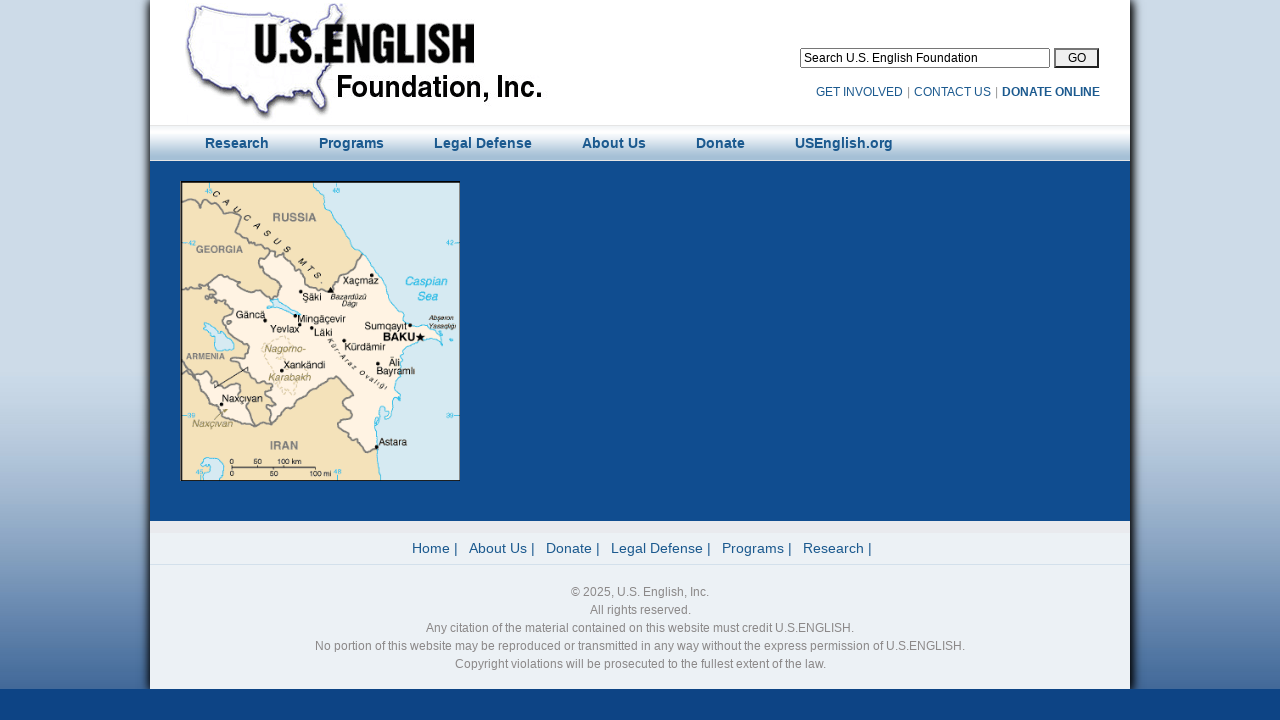

--- FILE ---
content_type: text/html; charset=UTF-8
request_url: https://usefoundation.org/research/official-language-research/azerbaijan/
body_size: 46147
content:
<!DOCTYPE html>
<html class="avada-html-layout-boxed avada-html-header-position-top avada-html-has-bg-image" dir="ltr" lang="en-US" prefix="og: https://ogp.me/ns#" prefix="og: http://ogp.me/ns# fb: http://ogp.me/ns/fb#">
<head>
	<meta http-equiv="X-UA-Compatible" content="IE=edge" />
	<meta http-equiv="Content-Type" content="text/html; charset=utf-8"/>
	<meta name="viewport" content="width=device-width, initial-scale=1" />
	<title>azerbaijan | US English Foundation, Inc.</title>
<link href="https://fonts.googleapis.com/css?family=Lato:100,100i,200,200i,300,300i,400,400i,500,500i,600,600i,700,700i,800,800i,900,900i%7COpen+Sans:100,100i,200,200i,300,300i,400,400i,500,500i,600,600i,700,700i,800,800i,900,900i%7CIndie+Flower:100,100i,200,200i,300,300i,400,400i,500,500i,600,600i,700,700i,800,800i,900,900i%7COswald:100,100i,200,200i,300,300i,400,400i,500,500i,600,600i,700,700i,800,800i,900,900i" rel="stylesheet">
		<!-- All in One SEO Pro 4.9.3 - aioseo.com -->
	<meta name="robots" content="max-image-preview:large" />
	<meta name="google-site-verification" content="1Xj_EyRCp4nHRGOBoAUG29rpBukrlmW55chVEJK5o6w" />
	<link rel="canonical" href="https://usefoundation.org/research/official-language-research/azerbaijan/" />
	<meta name="generator" content="All in One SEO Pro (AIOSEO) 4.9.3" />
		<meta property="og:locale" content="en_US" />
		<meta property="og:site_name" content="US English Foundation, Inc. | Enabling Opportunity Through English" />
		<meta property="og:type" content="article" />
		<meta property="og:title" content="azerbaijan | US English Foundation, Inc." />
		<meta property="og:url" content="https://usefoundation.org/research/official-language-research/azerbaijan/" />
		<meta property="article:published_time" content="2016-10-23T16:01:41+00:00" />
		<meta property="article:modified_time" content="2016-10-23T16:01:41+00:00" />
		<meta name="twitter:card" content="summary" />
		<meta name="twitter:title" content="azerbaijan | US English Foundation, Inc." />
		<script type="application/ld+json" class="aioseo-schema">
			{"@context":"https:\/\/schema.org","@graph":[{"@type":"BreadcrumbList","@id":"https:\/\/usefoundation.org\/research\/official-language-research\/azerbaijan\/#breadcrumblist","itemListElement":[{"@type":"ListItem","@id":"https:\/\/usefoundation.org#listItem","position":1,"name":"Home","item":"https:\/\/usefoundation.org","nextItem":{"@type":"ListItem","@id":"https:\/\/usefoundation.org\/research\/official-language-research\/azerbaijan\/#listItem","name":"azerbaijan"}},{"@type":"ListItem","@id":"https:\/\/usefoundation.org\/research\/official-language-research\/azerbaijan\/#listItem","position":2,"name":"azerbaijan","previousItem":{"@type":"ListItem","@id":"https:\/\/usefoundation.org#listItem","name":"Home"}}]},{"@type":"ItemPage","@id":"https:\/\/usefoundation.org\/research\/official-language-research\/azerbaijan\/#itempage","url":"https:\/\/usefoundation.org\/research\/official-language-research\/azerbaijan\/","name":"azerbaijan | US English Foundation, Inc.","inLanguage":"en-US","isPartOf":{"@id":"https:\/\/usefoundation.org\/#website"},"breadcrumb":{"@id":"https:\/\/usefoundation.org\/research\/official-language-research\/azerbaijan\/#breadcrumblist"},"author":{"@id":"https:\/\/usefoundation.org\/author\/intellivolve\/#author"},"creator":{"@id":"https:\/\/usefoundation.org\/author\/intellivolve\/#author"},"datePublished":"2016-10-23T16:01:41+00:00","dateModified":"2016-10-23T16:01:41+00:00"},{"@type":"Organization","@id":"https:\/\/usefoundation.org\/#organization","name":"US English Foundation, Inc.","description":"Enabling Opportunity Through English","url":"https:\/\/usefoundation.org\/"},{"@type":"Person","@id":"https:\/\/usefoundation.org\/author\/intellivolve\/#author","url":"https:\/\/usefoundation.org\/author\/intellivolve\/","name":"test Testing","image":{"@type":"ImageObject","@id":"https:\/\/usefoundation.org\/research\/official-language-research\/azerbaijan\/#authorImage","url":"https:\/\/secure.gravatar.com\/avatar\/924125c93d9bbd98c4000b5dd22f19116e67cd55ca82af536147274bb5f87f69?s=96&d=mm&r=g","width":96,"height":96,"caption":"test Testing"}},{"@type":"WebPage","@id":"https:\/\/usefoundation.org\/research\/official-language-research\/azerbaijan\/#webpage","url":"https:\/\/usefoundation.org\/research\/official-language-research\/azerbaijan\/","name":"azerbaijan | US English Foundation, Inc.","inLanguage":"en-US","isPartOf":{"@id":"https:\/\/usefoundation.org\/#website"},"breadcrumb":{"@id":"https:\/\/usefoundation.org\/research\/official-language-research\/azerbaijan\/#breadcrumblist"},"author":{"@id":"https:\/\/usefoundation.org\/author\/intellivolve\/#author"},"creator":{"@id":"https:\/\/usefoundation.org\/author\/intellivolve\/#author"},"datePublished":"2016-10-23T16:01:41+00:00","dateModified":"2016-10-23T16:01:41+00:00"},{"@type":"WebSite","@id":"https:\/\/usefoundation.org\/#website","url":"https:\/\/usefoundation.org\/","name":"US English Foundation, Inc.","description":"Enabling Opportunity Through English","inLanguage":"en-US","publisher":{"@id":"https:\/\/usefoundation.org\/#organization"}}]}
		</script>
		<!-- All in One SEO Pro -->

<link rel="alternate" type="application/rss+xml" title="US English Foundation, Inc. &raquo; Feed" href="https://usefoundation.org/feed/" />
		
		
		
				<link rel="alternate" title="oEmbed (JSON)" type="application/json+oembed" href="https://usefoundation.org/wp-json/oembed/1.0/embed?url=https%3A%2F%2Fusefoundation.org%2Fresearch%2Fofficial-language-research%2Fazerbaijan%2F" />
<link rel="alternate" title="oEmbed (XML)" type="text/xml+oembed" href="https://usefoundation.org/wp-json/oembed/1.0/embed?url=https%3A%2F%2Fusefoundation.org%2Fresearch%2Fofficial-language-research%2Fazerbaijan%2F&#038;format=xml" />
<style id='wp-img-auto-sizes-contain-inline-css' type='text/css'>
img:is([sizes=auto i],[sizes^="auto," i]){contain-intrinsic-size:3000px 1500px}
/*# sourceURL=wp-img-auto-sizes-contain-inline-css */
</style>
<link rel='stylesheet' id='layerslider-css' href='https://usefoundation.org/wp-content/plugins/LayerSlider/assets/static/layerslider/css/layerslider.css?ver=8.1.2' type='text/css' media='all' />
<style id='wp-emoji-styles-inline-css' type='text/css'>

	img.wp-smiley, img.emoji {
		display: inline !important;
		border: none !important;
		box-shadow: none !important;
		height: 1em !important;
		width: 1em !important;
		margin: 0 0.07em !important;
		vertical-align: -0.1em !important;
		background: none !important;
		padding: 0 !important;
	}
/*# sourceURL=wp-emoji-styles-inline-css */
</style>
<link rel='stylesheet' id='avada-parent-stylesheet-css' href='https://usefoundation.org/wp-content/themes/Avada/style.css?ver=6.9' type='text/css' media='all' />
<link rel='stylesheet' id='recent-posts-widget-with-thumbnails-public-style-css' href='https://usefoundation.org/wp-content/plugins/recent-posts-widget-with-thumbnails/public.css?ver=7.1.1' type='text/css' media='all' />
<link rel='stylesheet' id='fusion-dynamic-css-css' href='https://usefoundation.org/wp-content/uploads/fusion-styles/53e52127a384f50891ff778d93d1a8b2.min.css?ver=3.14.2' type='text/css' media='all' />
<script type="text/javascript" src="https://usefoundation.org/wp-includes/js/jquery/jquery.min.js?ver=3.7.1" id="jquery-core-js"></script>
<script type="text/javascript" src="https://usefoundation.org/wp-includes/js/jquery/jquery-migrate.min.js?ver=3.4.1" id="jquery-migrate-js"></script>
<script type="text/javascript" id="layerslider-utils-js-extra">
/* <![CDATA[ */
var LS_Meta = {"v":"8.1.2","fixGSAP":"1"};
//# sourceURL=layerslider-utils-js-extra
/* ]]> */
</script>
<script type="text/javascript" src="https://usefoundation.org/wp-content/plugins/LayerSlider/assets/static/layerslider/js/layerslider.utils.js?ver=8.1.2" id="layerslider-utils-js"></script>
<script type="text/javascript" src="https://usefoundation.org/wp-content/plugins/LayerSlider/assets/static/layerslider/js/layerslider.kreaturamedia.jquery.js?ver=8.1.2" id="layerslider-js"></script>
<script type="text/javascript" src="https://usefoundation.org/wp-content/plugins/LayerSlider/assets/static/layerslider/js/layerslider.transitions.js?ver=8.1.2" id="layerslider-transitions-js"></script>
<meta name="generator" content="Powered by LayerSlider 8.1.2 - Build Heros, Sliders, and Popups. Create Animations and Beautiful, Rich Web Content as Easy as Never Before on WordPress." />
<!-- LayerSlider updates and docs at: https://layerslider.com -->
<link rel="https://api.w.org/" href="https://usefoundation.org/wp-json/" /><link rel="alternate" title="JSON" type="application/json" href="https://usefoundation.org/wp-json/wp/v2/media/1717" /><link rel="EditURI" type="application/rsd+xml" title="RSD" href="https://usefoundation.org/xmlrpc.php?rsd" />
<meta name="generator" content="WordPress 6.9" />
<link rel='shortlink' href='https://usefoundation.org/?p=1717' />
<!-- HFCM by 99 Robots - Snippet # 1: Google Meta Tag -->
<meta name="google-site-verification" content="1Xj_EyRCp4nHRGOBoAUG29rpBukrlmW55chVEJK5o6w" />
<!-- /end HFCM by 99 Robots -->
<style type="text/css" id="css-fb-visibility">@media screen and (max-width: 640px){.fusion-no-small-visibility{display:none !important;}body .sm-text-align-center{text-align:center !important;}body .sm-text-align-left{text-align:left !important;}body .sm-text-align-right{text-align:right !important;}body .sm-text-align-justify{text-align:justify !important;}body .sm-flex-align-center{justify-content:center !important;}body .sm-flex-align-flex-start{justify-content:flex-start !important;}body .sm-flex-align-flex-end{justify-content:flex-end !important;}body .sm-mx-auto{margin-left:auto !important;margin-right:auto !important;}body .sm-ml-auto{margin-left:auto !important;}body .sm-mr-auto{margin-right:auto !important;}body .fusion-absolute-position-small{position:absolute;width:100%;}.awb-sticky.awb-sticky-small{ position: sticky; top: var(--awb-sticky-offset,0); }}@media screen and (min-width: 641px) and (max-width: 1024px){.fusion-no-medium-visibility{display:none !important;}body .md-text-align-center{text-align:center !important;}body .md-text-align-left{text-align:left !important;}body .md-text-align-right{text-align:right !important;}body .md-text-align-justify{text-align:justify !important;}body .md-flex-align-center{justify-content:center !important;}body .md-flex-align-flex-start{justify-content:flex-start !important;}body .md-flex-align-flex-end{justify-content:flex-end !important;}body .md-mx-auto{margin-left:auto !important;margin-right:auto !important;}body .md-ml-auto{margin-left:auto !important;}body .md-mr-auto{margin-right:auto !important;}body .fusion-absolute-position-medium{position:absolute;width:100%;}.awb-sticky.awb-sticky-medium{ position: sticky; top: var(--awb-sticky-offset,0); }}@media screen and (min-width: 1025px){.fusion-no-large-visibility{display:none !important;}body .lg-text-align-center{text-align:center !important;}body .lg-text-align-left{text-align:left !important;}body .lg-text-align-right{text-align:right !important;}body .lg-text-align-justify{text-align:justify !important;}body .lg-flex-align-center{justify-content:center !important;}body .lg-flex-align-flex-start{justify-content:flex-start !important;}body .lg-flex-align-flex-end{justify-content:flex-end !important;}body .lg-mx-auto{margin-left:auto !important;margin-right:auto !important;}body .lg-ml-auto{margin-left:auto !important;}body .lg-mr-auto{margin-right:auto !important;}body .fusion-absolute-position-large{position:absolute;width:100%;}.awb-sticky.awb-sticky-large{ position: sticky; top: var(--awb-sticky-offset,0); }}</style>		<script type="text/javascript">
			var doc = document.documentElement;
			doc.setAttribute( 'data-useragent', navigator.userAgent );
		</script>
		
	<style id='global-styles-inline-css' type='text/css'>
:root{--wp--preset--aspect-ratio--square: 1;--wp--preset--aspect-ratio--4-3: 4/3;--wp--preset--aspect-ratio--3-4: 3/4;--wp--preset--aspect-ratio--3-2: 3/2;--wp--preset--aspect-ratio--2-3: 2/3;--wp--preset--aspect-ratio--16-9: 16/9;--wp--preset--aspect-ratio--9-16: 9/16;--wp--preset--color--black: #000000;--wp--preset--color--cyan-bluish-gray: #abb8c3;--wp--preset--color--white: #ffffff;--wp--preset--color--pale-pink: #f78da7;--wp--preset--color--vivid-red: #cf2e2e;--wp--preset--color--luminous-vivid-orange: #ff6900;--wp--preset--color--luminous-vivid-amber: #fcb900;--wp--preset--color--light-green-cyan: #7bdcb5;--wp--preset--color--vivid-green-cyan: #00d084;--wp--preset--color--pale-cyan-blue: #8ed1fc;--wp--preset--color--vivid-cyan-blue: #0693e3;--wp--preset--color--vivid-purple: #9b51e0;--wp--preset--color--awb-color-1: rgba(255,255,255,1);--wp--preset--color--awb-color-2: rgba(246,246,246,1);--wp--preset--color--awb-color-3: rgba(235,234,234,1);--wp--preset--color--awb-color-4: rgba(224,222,222,1);--wp--preset--color--awb-color-5: rgba(153,204,255,1);--wp--preset--color--awb-color-6: rgba(160,206,78,1);--wp--preset--color--awb-color-7: rgba(116,116,116,1);--wp--preset--color--awb-color-8: rgba(51,51,51,1);--wp--preset--color--awb-color-custom-10: rgba(28,90,143,1);--wp--preset--color--awb-color-custom-11: rgba(235,234,234,0.8);--wp--preset--color--awb-color-custom-12: rgba(229,229,229,1);--wp--preset--color--awb-color-custom-13: rgba(190,189,189,1);--wp--preset--color--awb-color-custom-14: rgba(232,232,232,1);--wp--preset--gradient--vivid-cyan-blue-to-vivid-purple: linear-gradient(135deg,rgb(6,147,227) 0%,rgb(155,81,224) 100%);--wp--preset--gradient--light-green-cyan-to-vivid-green-cyan: linear-gradient(135deg,rgb(122,220,180) 0%,rgb(0,208,130) 100%);--wp--preset--gradient--luminous-vivid-amber-to-luminous-vivid-orange: linear-gradient(135deg,rgb(252,185,0) 0%,rgb(255,105,0) 100%);--wp--preset--gradient--luminous-vivid-orange-to-vivid-red: linear-gradient(135deg,rgb(255,105,0) 0%,rgb(207,46,46) 100%);--wp--preset--gradient--very-light-gray-to-cyan-bluish-gray: linear-gradient(135deg,rgb(238,238,238) 0%,rgb(169,184,195) 100%);--wp--preset--gradient--cool-to-warm-spectrum: linear-gradient(135deg,rgb(74,234,220) 0%,rgb(151,120,209) 20%,rgb(207,42,186) 40%,rgb(238,44,130) 60%,rgb(251,105,98) 80%,rgb(254,248,76) 100%);--wp--preset--gradient--blush-light-purple: linear-gradient(135deg,rgb(255,206,236) 0%,rgb(152,150,240) 100%);--wp--preset--gradient--blush-bordeaux: linear-gradient(135deg,rgb(254,205,165) 0%,rgb(254,45,45) 50%,rgb(107,0,62) 100%);--wp--preset--gradient--luminous-dusk: linear-gradient(135deg,rgb(255,203,112) 0%,rgb(199,81,192) 50%,rgb(65,88,208) 100%);--wp--preset--gradient--pale-ocean: linear-gradient(135deg,rgb(255,245,203) 0%,rgb(182,227,212) 50%,rgb(51,167,181) 100%);--wp--preset--gradient--electric-grass: linear-gradient(135deg,rgb(202,248,128) 0%,rgb(113,206,126) 100%);--wp--preset--gradient--midnight: linear-gradient(135deg,rgb(2,3,129) 0%,rgb(40,116,252) 100%);--wp--preset--font-size--small: 10.5px;--wp--preset--font-size--medium: 20px;--wp--preset--font-size--large: 21px;--wp--preset--font-size--x-large: 42px;--wp--preset--font-size--normal: 14px;--wp--preset--font-size--xlarge: 28px;--wp--preset--font-size--huge: 42px;--wp--preset--spacing--20: 0.44rem;--wp--preset--spacing--30: 0.67rem;--wp--preset--spacing--40: 1rem;--wp--preset--spacing--50: 1.5rem;--wp--preset--spacing--60: 2.25rem;--wp--preset--spacing--70: 3.38rem;--wp--preset--spacing--80: 5.06rem;--wp--preset--shadow--natural: 6px 6px 9px rgba(0, 0, 0, 0.2);--wp--preset--shadow--deep: 12px 12px 50px rgba(0, 0, 0, 0.4);--wp--preset--shadow--sharp: 6px 6px 0px rgba(0, 0, 0, 0.2);--wp--preset--shadow--outlined: 6px 6px 0px -3px rgb(255, 255, 255), 6px 6px rgb(0, 0, 0);--wp--preset--shadow--crisp: 6px 6px 0px rgb(0, 0, 0);}:where(.is-layout-flex){gap: 0.5em;}:where(.is-layout-grid){gap: 0.5em;}body .is-layout-flex{display: flex;}.is-layout-flex{flex-wrap: wrap;align-items: center;}.is-layout-flex > :is(*, div){margin: 0;}body .is-layout-grid{display: grid;}.is-layout-grid > :is(*, div){margin: 0;}:where(.wp-block-columns.is-layout-flex){gap: 2em;}:where(.wp-block-columns.is-layout-grid){gap: 2em;}:where(.wp-block-post-template.is-layout-flex){gap: 1.25em;}:where(.wp-block-post-template.is-layout-grid){gap: 1.25em;}.has-black-color{color: var(--wp--preset--color--black) !important;}.has-cyan-bluish-gray-color{color: var(--wp--preset--color--cyan-bluish-gray) !important;}.has-white-color{color: var(--wp--preset--color--white) !important;}.has-pale-pink-color{color: var(--wp--preset--color--pale-pink) !important;}.has-vivid-red-color{color: var(--wp--preset--color--vivid-red) !important;}.has-luminous-vivid-orange-color{color: var(--wp--preset--color--luminous-vivid-orange) !important;}.has-luminous-vivid-amber-color{color: var(--wp--preset--color--luminous-vivid-amber) !important;}.has-light-green-cyan-color{color: var(--wp--preset--color--light-green-cyan) !important;}.has-vivid-green-cyan-color{color: var(--wp--preset--color--vivid-green-cyan) !important;}.has-pale-cyan-blue-color{color: var(--wp--preset--color--pale-cyan-blue) !important;}.has-vivid-cyan-blue-color{color: var(--wp--preset--color--vivid-cyan-blue) !important;}.has-vivid-purple-color{color: var(--wp--preset--color--vivid-purple) !important;}.has-black-background-color{background-color: var(--wp--preset--color--black) !important;}.has-cyan-bluish-gray-background-color{background-color: var(--wp--preset--color--cyan-bluish-gray) !important;}.has-white-background-color{background-color: var(--wp--preset--color--white) !important;}.has-pale-pink-background-color{background-color: var(--wp--preset--color--pale-pink) !important;}.has-vivid-red-background-color{background-color: var(--wp--preset--color--vivid-red) !important;}.has-luminous-vivid-orange-background-color{background-color: var(--wp--preset--color--luminous-vivid-orange) !important;}.has-luminous-vivid-amber-background-color{background-color: var(--wp--preset--color--luminous-vivid-amber) !important;}.has-light-green-cyan-background-color{background-color: var(--wp--preset--color--light-green-cyan) !important;}.has-vivid-green-cyan-background-color{background-color: var(--wp--preset--color--vivid-green-cyan) !important;}.has-pale-cyan-blue-background-color{background-color: var(--wp--preset--color--pale-cyan-blue) !important;}.has-vivid-cyan-blue-background-color{background-color: var(--wp--preset--color--vivid-cyan-blue) !important;}.has-vivid-purple-background-color{background-color: var(--wp--preset--color--vivid-purple) !important;}.has-black-border-color{border-color: var(--wp--preset--color--black) !important;}.has-cyan-bluish-gray-border-color{border-color: var(--wp--preset--color--cyan-bluish-gray) !important;}.has-white-border-color{border-color: var(--wp--preset--color--white) !important;}.has-pale-pink-border-color{border-color: var(--wp--preset--color--pale-pink) !important;}.has-vivid-red-border-color{border-color: var(--wp--preset--color--vivid-red) !important;}.has-luminous-vivid-orange-border-color{border-color: var(--wp--preset--color--luminous-vivid-orange) !important;}.has-luminous-vivid-amber-border-color{border-color: var(--wp--preset--color--luminous-vivid-amber) !important;}.has-light-green-cyan-border-color{border-color: var(--wp--preset--color--light-green-cyan) !important;}.has-vivid-green-cyan-border-color{border-color: var(--wp--preset--color--vivid-green-cyan) !important;}.has-pale-cyan-blue-border-color{border-color: var(--wp--preset--color--pale-cyan-blue) !important;}.has-vivid-cyan-blue-border-color{border-color: var(--wp--preset--color--vivid-cyan-blue) !important;}.has-vivid-purple-border-color{border-color: var(--wp--preset--color--vivid-purple) !important;}.has-vivid-cyan-blue-to-vivid-purple-gradient-background{background: var(--wp--preset--gradient--vivid-cyan-blue-to-vivid-purple) !important;}.has-light-green-cyan-to-vivid-green-cyan-gradient-background{background: var(--wp--preset--gradient--light-green-cyan-to-vivid-green-cyan) !important;}.has-luminous-vivid-amber-to-luminous-vivid-orange-gradient-background{background: var(--wp--preset--gradient--luminous-vivid-amber-to-luminous-vivid-orange) !important;}.has-luminous-vivid-orange-to-vivid-red-gradient-background{background: var(--wp--preset--gradient--luminous-vivid-orange-to-vivid-red) !important;}.has-very-light-gray-to-cyan-bluish-gray-gradient-background{background: var(--wp--preset--gradient--very-light-gray-to-cyan-bluish-gray) !important;}.has-cool-to-warm-spectrum-gradient-background{background: var(--wp--preset--gradient--cool-to-warm-spectrum) !important;}.has-blush-light-purple-gradient-background{background: var(--wp--preset--gradient--blush-light-purple) !important;}.has-blush-bordeaux-gradient-background{background: var(--wp--preset--gradient--blush-bordeaux) !important;}.has-luminous-dusk-gradient-background{background: var(--wp--preset--gradient--luminous-dusk) !important;}.has-pale-ocean-gradient-background{background: var(--wp--preset--gradient--pale-ocean) !important;}.has-electric-grass-gradient-background{background: var(--wp--preset--gradient--electric-grass) !important;}.has-midnight-gradient-background{background: var(--wp--preset--gradient--midnight) !important;}.has-small-font-size{font-size: var(--wp--preset--font-size--small) !important;}.has-medium-font-size{font-size: var(--wp--preset--font-size--medium) !important;}.has-large-font-size{font-size: var(--wp--preset--font-size--large) !important;}.has-x-large-font-size{font-size: var(--wp--preset--font-size--x-large) !important;}
/*# sourceURL=global-styles-inline-css */
</style>
</head>

<body class="attachment wp-singular attachment-template-default attachmentid-1717 attachment-gif wp-theme-Avada wp-child-theme-usefoundation fusion-image-hovers fusion-pagination-sizing fusion-button_type-flat fusion-button_span-no fusion-button_gradient-linear avada-image-rollover-circle-yes avada-image-rollover-yes avada-image-rollover-direction-left fusion-body ltr no-tablet-sticky-header no-mobile-sticky-header no-mobile-slidingbar no-mobile-totop fusion-disable-outline fusion-sub-menu-fade mobile-logo-pos-left layout-boxed-mode avada-has-boxed-modal-shadow-none layout-scroll-offset-full avada-has-zero-margin-offset-top fusion-top-header menu-text-align-left mobile-menu-design-modern fusion-show-pagination-text fusion-header-layout-v4 avada-responsive avada-footer-fx-none avada-menu-highlight-style-bar fusion-search-form-clean fusion-main-menu-search-overlay fusion-avatar-circle avada-sticky-shrinkage avada-dropdown-styles avada-blog-layout-large avada-blog-archive-layout-large avada-header-shadow-no avada-menu-icon-position-left avada-has-megamenu-shadow avada-has-mainmenu-dropdown-divider avada-has-breadcrumb-mobile-hidden avada-has-titlebar-hide avada-has-pagination-padding avada-flyout-menu-direction-fade avada-ec-views-v1" data-awb-post-id="1717">
		<a class="skip-link screen-reader-text" href="#content">Skip to content</a>

	<div id="boxed-wrapper">
							
		<div id="wrapper" class="fusion-wrapper">
			<div id="home" style="position:relative;top:-1px;"></div>
							
					
			<header class="fusion-header-wrapper">
				<div class="fusion-header-v4 fusion-logo-alignment fusion-logo-left fusion-sticky-menu- fusion-sticky-logo- fusion-mobile-logo- fusion-sticky-menu-only fusion-header-menu-align-left fusion-mobile-menu-design-modern">
					<div class="fusion-header-sticky-height"></div>
<div class="fusion-sticky-header-wrapper"> <!-- start fusion sticky header wrapper -->
	<div class="fusion-header">
		<div class="fusion-row">
							<div class="fusion-logo" data-margin-top="0px" data-margin-bottom="0px" data-margin-left="0px" data-margin-right="0px">
			<a class="fusion-logo-link"  href="https://usefoundation.org/" >

						<!-- standard logo -->
			<img src="https://usefoundation.org/wp-content/uploads/2016/10/logo-header.gif" srcset="https://usefoundation.org/wp-content/uploads/2016/10/logo-header.gif 1x" width="375" height="125" alt="US English Foundation, Inc. Logo" data-retina_logo_url="" class="fusion-standard-logo" />

			
					</a>
		
<div class="fusion-header-content-3-wrapper">
			<h3 class="fusion-header-tagline">
			<div style="width: 300px; vertical-align: top; padding-top: 24px; padding-right: 0px;">
                <form name="f" action="https://www.google.com/search" method="get">
                	<input name="q" title="Google Search" value="Search U.S. English Foundation" maxlength="200" onfocus="javascript:document.f.q.value='';" style="width: 250px;" class="textInput">&nbsp;<input name="btnG" value="GO" onclick="this.checked=1" class="formButton" style="width: 45px;" type="submit">
                	<input name="hl" value="en" type="hidden">
                    <input name="sitesearch" value="usenglishfoundation.org" type="hidden">
                </form>
                
                </div>
<div style="width:300px; text-align:right; vertical-align:top; padding-top:15px;">
                <a href="/usefoundation/donate/" class="headerLink">GET INVOLVED</a> | <a href="/usefoundation/contact-us/" class="headerLink">CONTACT US</a> | <a href="/usefoundation/donate/" class="headerLink" style="font-weight:bold;">DONATE ONLINE</a>
                </div>		</h3>
	</div>
</div>
								<div class="fusion-mobile-menu-icons">
							<a href="#" class="fusion-icon awb-icon-bars" aria-label="Toggle mobile menu" aria-expanded="false"></a>
		
		
		
			</div>
			
					</div>
	</div>
	<div class="fusion-secondary-main-menu">
		<div class="fusion-row">
			<nav class="fusion-main-menu" aria-label="Main Menu"><div class="fusion-overlay-search">		<form role="search" class="searchform fusion-search-form  fusion-search-form-clean" method="get" action="https://usefoundation.org/">
			<div class="fusion-search-form-content">

				
				<div class="fusion-search-field search-field">
					<label><span class="screen-reader-text">Search for:</span>
													<input type="search" value="" name="s" class="s" placeholder="Search..." required aria-required="true" aria-label="Search..."/>
											</label>
				</div>
				<div class="fusion-search-button search-button">
					<input type="submit" class="fusion-search-submit searchsubmit" aria-label="Search" value="&#xf002;" />
									</div>

				
			</div>


			
		</form>
		<div class="fusion-search-spacer"></div><a href="#" role="button" aria-label="Close Search" class="fusion-close-search"></a></div><ul id="menu-main-menu" class="fusion-menu"><li  id="menu-item-43"  class="menu-item menu-item-type-post_type menu-item-object-page menu-item-has-children menu-item-43 fusion-dropdown-menu"  data-item-id="43"><a  href="https://usefoundation.org/research/" class="fusion-bar-highlight"><span class="menu-text">Research</span></a><ul class="sub-menu"><li  id="menu-item-146"  class="menu-item menu-item-type-post_type menu-item-object-page menu-item-146 fusion-dropdown-submenu" ><a  href="https://usefoundation.org/research/issues/" class="fusion-bar-highlight"><span>Issues</span></a></li><li  id="menu-item-145"  class="menu-item menu-item-type-post_type menu-item-object-page menu-item-145 fusion-dropdown-submenu" ><a  href="https://usefoundation.org/research/publications/" class="fusion-bar-highlight"><span>Publications</span></a></li></ul></li><li  id="menu-item-42"  class="menu-item menu-item-type-post_type menu-item-object-page menu-item-has-children menu-item-42 fusion-dropdown-menu"  data-item-id="42"><a  href="https://usefoundation.org/programs/" class="fusion-bar-highlight"><span class="menu-text">Programs</span></a><ul class="sub-menu"><li  id="menu-item-161"  class="menu-item menu-item-type-post_type menu-item-object-page menu-item-161 fusion-dropdown-submenu" ><a  href="https://usefoundation.org/programs/learn-english-for-free/" class="fusion-bar-highlight"><span>Learn English for Free</span></a></li><li  id="menu-item-160"  class="menu-item menu-item-type-post_type menu-item-object-page menu-item-160 fusion-dropdown-submenu" ><a  href="https://usefoundation.org/programs/scholarships/" class="fusion-bar-highlight"><span>Scholarships</span></a></li><li  id="menu-item-159"  class="menu-item menu-item-type-post_type menu-item-object-page menu-item-159 fusion-dropdown-submenu" ><a  href="https://usefoundation.org/programs/recommended-reading/" class="fusion-bar-highlight"><span>Recommended Reading</span></a></li></ul></li><li  id="menu-item-41"  class="menu-item menu-item-type-post_type menu-item-object-page menu-item-has-children menu-item-41 fusion-dropdown-menu"  data-item-id="41"><a  href="https://usefoundation.org/legal/" class="fusion-bar-highlight"><span class="menu-text">Legal Defense</span></a><ul class="sub-menu"><li  id="menu-item-197"  class="menu-item menu-item-type-post_type menu-item-object-page menu-item-197 fusion-dropdown-submenu" ><a  href="https://usefoundation.org/legal/federal-cases/" class="fusion-bar-highlight"><span>Federal Cases</span></a></li><li  id="menu-item-198"  class="menu-item menu-item-type-post_type menu-item-object-page menu-item-198 fusion-dropdown-submenu" ><a  href="https://usefoundation.org/legal/state-cases/" class="fusion-bar-highlight"><span>State Cases</span></a></li></ul></li><li  id="menu-item-40"  class="menu-item menu-item-type-post_type menu-item-object-page menu-item-has-children menu-item-40 fusion-dropdown-menu"  data-item-id="40"><a  href="https://usefoundation.org/about-us/" class="fusion-bar-highlight"><span class="menu-text">About Us</span></a><ul class="sub-menu"><li  id="menu-item-185"  class="menu-item menu-item-type-post_type menu-item-object-page menu-item-185 fusion-dropdown-submenu" ><a  href="https://usefoundation.org/about-us/our-mission/" class="fusion-bar-highlight"><span>Our Mission</span></a></li><li  id="menu-item-186"  class="menu-item menu-item-type-post_type menu-item-object-page menu-item-186 fusion-dropdown-submenu" ><a  href="https://usefoundation.org/about-us/senator-s-i-hayakawa/" class="fusion-bar-highlight"><span>Senator S.I. Hayakawa</span></a></li><li  id="menu-item-182"  class="menu-item menu-item-type-post_type menu-item-object-page menu-item-182 fusion-dropdown-submenu" ><a  href="https://usefoundation.org/about-us/chairmans-biography/" class="fusion-bar-highlight"><span>Chairman&#8217;s Biography</span></a></li><li  id="menu-item-181"  class="menu-item menu-item-type-post_type menu-item-object-page menu-item-181 fusion-dropdown-submenu" ><a  href="https://usefoundation.org/about-us/advisory-board/" class="fusion-bar-highlight"><span>Advisory Board</span></a></li><li  id="menu-item-184"  class="menu-item menu-item-type-post_type menu-item-object-page menu-item-184 fusion-dropdown-submenu" ><a  href="https://usefoundation.org/about-us/newsletters/" class="fusion-bar-highlight"><span>Newsletters</span></a></li><li  id="menu-item-183"  class="menu-item menu-item-type-post_type menu-item-object-page menu-item-183 fusion-dropdown-submenu" ><a  href="https://usefoundation.org/about-us/employment/" class="fusion-bar-highlight"><span>Employment</span></a></li></ul></li><li  id="menu-item-39"  class="menu-item menu-item-type-post_type menu-item-object-page menu-item-has-children menu-item-39 fusion-dropdown-menu"  data-item-id="39"><a  href="https://usefoundation.org/donate/" class="fusion-bar-highlight"><span class="menu-text">Donate</span></a><ul class="sub-menu"><li  id="menu-item-218"  class="menu-item menu-item-type-post_type menu-item-object-page menu-item-218 fusion-dropdown-submenu" ><a  href="https://usefoundation.org/donate/online/" class="fusion-bar-highlight"><span>Online</span></a></li><li  id="menu-item-2372"  class="menu-item menu-item-type-post_type menu-item-object-page menu-item-2372 fusion-dropdown-submenu" ><a  href="https://usefoundation.org/donate/ways-to-donate/" class="fusion-bar-highlight"><span>Bequests</span></a></li><li  id="menu-item-2374"  class="menu-item menu-item-type-post_type menu-item-object-page menu-item-2374 fusion-dropdown-submenu" ><a  href="https://usefoundation.org/donate/ways-to-donate/" class="fusion-bar-highlight"><span>Wills</span></a></li><li  id="menu-item-2375"  class="menu-item menu-item-type-post_type menu-item-object-page menu-item-2375 fusion-dropdown-submenu" ><a  href="https://usefoundation.org/donate/ways-to-donate/" class="fusion-bar-highlight"><span>Stock/Property Transfers</span></a></li><li  id="menu-item-2373"  class="menu-item menu-item-type-post_type menu-item-object-page menu-item-2373 fusion-dropdown-submenu" ><a  href="https://usefoundation.org/donate/ways-to-donate/" class="fusion-bar-highlight"><span>Planned Giving</span></a></li></ul></li><li  id="menu-item-44"  class="menu-item menu-item-type-custom menu-item-object-custom menu-item-44"  data-item-id="44"><a  target="_blank" rel="noopener noreferrer" href="http://USEnglish.org" class="fusion-bar-highlight"><span class="menu-text">USEnglish.org</span></a></li></ul></nav>
<nav class="fusion-mobile-nav-holder fusion-mobile-menu-text-align-left" aria-label="Main Menu Mobile"></nav>

					</div>
	</div>
</div> <!-- end fusion sticky header wrapper -->
				</div>
				<div class="fusion-clearfix"></div>
			</header>
								
							<div id="sliders-container" class="fusion-slider-visibility">
					</div>
				
					
							
			
						<main id="main" class="clearfix  full-bg">
				<div class="fusion-row" style="">
<section id="content" style="width: 100%;">
					<div id="post-1717" class="post-1717 attachment type-attachment status-inherit hentry">
			<span class="entry-title rich-snippet-hidden">azerbaijan</span><span class="vcard rich-snippet-hidden"><span class="fn"><a href="https://usefoundation.org/author/intellivolve/" title="Posts by test Testing" rel="author">test Testing</a></span></span><span class="updated rich-snippet-hidden">2016-10-23T16:01:41+00:00</span>
									
			<div class="post-content">
				<p class="attachment"><a data-rel="iLightbox[postimages]" data-title="" data-caption="" href='https://usefoundation.org/wp-content/uploads/2016/10/Azerbaijan.gif'><img fetchpriority="high" decoding="async" width="280" height="300" src="https://usefoundation.org/wp-content/uploads/2016/10/Azerbaijan.gif" class="attachment-medium size-medium" alt="" /></a></p>
							</div>
																													</div>
	</section>
						
					</div>  <!-- fusion-row -->
				</main>  <!-- #main -->
				
				
								
					
		<div class="fusion-footer">
					
	<footer class="fusion-footer-widget-area fusion-widget-area">
		<div class="fusion-row">
			<div class="fusion-columns fusion-columns-1 fusion-widget-area">
				
																									<div class="fusion-column fusion-column-last col-lg-12 col-md-12 col-sm-12">
							<section id="text-18" class="fusion-footer-widget-column widget widget_text" style="border-style: solid;border-color:transparent;border-width:0px;">			<div class="textwidget"><div class="wp-footer-links"><ul id="menu-footer_nav" class="menu"><li id="menu-item-65" class="menu-item menu-item-type-post_type menu-item-object-page menu-item-home menu-item-65"><a href="https://usefoundation.org/">Home</a></li>
<li id="menu-item-66" class="menu-item menu-item-type-post_type menu-item-object-page menu-item-66"><a href="https://usefoundation.org/about-us/">About Us</a></li>
<li id="menu-item-68" class="menu-item menu-item-type-post_type menu-item-object-page menu-item-68"><a href="https://usefoundation.org/donate/">Donate</a></li>
<li id="menu-item-70" class="menu-item menu-item-type-post_type menu-item-object-page menu-item-70"><a href="https://usefoundation.org/legal/">Legal Defense</a></li>
<li id="menu-item-71" class="menu-item menu-item-type-post_type menu-item-object-page menu-item-71"><a href="https://usefoundation.org/programs/">Programs</a></li>
<li id="menu-item-72" class="menu-item menu-item-type-post_type menu-item-object-page menu-item-72"><a href="https://usefoundation.org/research/">Research</a></li>
</ul></div></div>
		<div style="clear:both;"></div></section>																					</div>
																																																						
				<div class="fusion-clearfix"></div>
			</div> <!-- fusion-columns -->
		</div> <!-- fusion-row -->
	</footer> <!-- fusion-footer-widget-area -->

	
	<footer id="footer" class="fusion-footer-copyright-area fusion-footer-copyright-center">
		<div class="fusion-row">
			<div class="fusion-copyright-content">

				<div class="fusion-copyright-notice">
		<div>
		© 2025, U.S. English, Inc.<br />
All rights reserved.<br />
Any citation of the material contained on this website must credit U.S.ENGLISH.<br />
No portion of this website may be reproduced or  transmitted in any way without the express permission of U.S.ENGLISH.<br />
Copyright violations will be prosecuted to the fullest extent of the law.	</div>
</div>

			</div> <!-- fusion-fusion-copyright-content -->
		</div> <!-- fusion-row -->
	</footer> <!-- #footer -->
		</div> <!-- fusion-footer -->

		
																</div> <!-- wrapper -->
		</div> <!-- #boxed-wrapper -->
					
							<a class="fusion-one-page-text-link fusion-page-load-link" tabindex="-1" href="#" aria-hidden="true">Page load link</a>

		<div class="avada-footer-scripts">
			<script type="text/javascript">var fusionNavIsCollapsed=function(e){var t,n;window.innerWidth<=e.getAttribute("data-breakpoint")?(e.classList.add("collapse-enabled"),e.classList.remove("awb-menu_desktop"),e.classList.contains("expanded")||window.dispatchEvent(new CustomEvent("fusion-mobile-menu-collapsed",{detail:{nav:e}})),(n=e.querySelectorAll(".menu-item-has-children.expanded")).length&&n.forEach(function(e){e.querySelector(".awb-menu__open-nav-submenu_mobile").setAttribute("aria-expanded","false")})):(null!==e.querySelector(".menu-item-has-children.expanded .awb-menu__open-nav-submenu_click")&&e.querySelector(".menu-item-has-children.expanded .awb-menu__open-nav-submenu_click").click(),e.classList.remove("collapse-enabled"),e.classList.add("awb-menu_desktop"),null!==e.querySelector(".awb-menu__main-ul")&&e.querySelector(".awb-menu__main-ul").removeAttribute("style")),e.classList.add("no-wrapper-transition"),clearTimeout(t),t=setTimeout(()=>{e.classList.remove("no-wrapper-transition")},400),e.classList.remove("loading")},fusionRunNavIsCollapsed=function(){var e,t=document.querySelectorAll(".awb-menu");for(e=0;e<t.length;e++)fusionNavIsCollapsed(t[e])};function avadaGetScrollBarWidth(){var e,t,n,l=document.createElement("p");return l.style.width="100%",l.style.height="200px",(e=document.createElement("div")).style.position="absolute",e.style.top="0px",e.style.left="0px",e.style.visibility="hidden",e.style.width="200px",e.style.height="150px",e.style.overflow="hidden",e.appendChild(l),document.body.appendChild(e),t=l.offsetWidth,e.style.overflow="scroll",t==(n=l.offsetWidth)&&(n=e.clientWidth),document.body.removeChild(e),jQuery("html").hasClass("awb-scroll")&&10<t-n?10:t-n}fusionRunNavIsCollapsed(),window.addEventListener("fusion-resize-horizontal",fusionRunNavIsCollapsed);</script><script type="speculationrules">
{"prefetch":[{"source":"document","where":{"and":[{"href_matches":"/*"},{"not":{"href_matches":["/wp-*.php","/wp-admin/*","/wp-content/uploads/*","/wp-content/*","/wp-content/plugins/*","/wp-content/themes/usefoundation/*","/wp-content/themes/Avada/*","/*\\?(.+)"]}},{"not":{"selector_matches":"a[rel~=\"nofollow\"]"}},{"not":{"selector_matches":".no-prefetch, .no-prefetch a"}}]},"eagerness":"conservative"}]}
</script>
<script type="text/javascript" src="https://usefoundation.org/wp-content/uploads/fusion-scripts/f7b9ffd3b3ae40644b4fe93c3ae3d1d7.min.js?ver=3.14.2" id="fusion-scripts-js"></script>
<script id="wp-emoji-settings" type="application/json">
{"baseUrl":"https://s.w.org/images/core/emoji/17.0.2/72x72/","ext":".png","svgUrl":"https://s.w.org/images/core/emoji/17.0.2/svg/","svgExt":".svg","source":{"concatemoji":"https://usefoundation.org/wp-includes/js/wp-emoji-release.min.js?ver=6.9"}}
</script>
<script type="module">
/* <![CDATA[ */
/*! This file is auto-generated */
const a=JSON.parse(document.getElementById("wp-emoji-settings").textContent),o=(window._wpemojiSettings=a,"wpEmojiSettingsSupports"),s=["flag","emoji"];function i(e){try{var t={supportTests:e,timestamp:(new Date).valueOf()};sessionStorage.setItem(o,JSON.stringify(t))}catch(e){}}function c(e,t,n){e.clearRect(0,0,e.canvas.width,e.canvas.height),e.fillText(t,0,0);t=new Uint32Array(e.getImageData(0,0,e.canvas.width,e.canvas.height).data);e.clearRect(0,0,e.canvas.width,e.canvas.height),e.fillText(n,0,0);const a=new Uint32Array(e.getImageData(0,0,e.canvas.width,e.canvas.height).data);return t.every((e,t)=>e===a[t])}function p(e,t){e.clearRect(0,0,e.canvas.width,e.canvas.height),e.fillText(t,0,0);var n=e.getImageData(16,16,1,1);for(let e=0;e<n.data.length;e++)if(0!==n.data[e])return!1;return!0}function u(e,t,n,a){switch(t){case"flag":return n(e,"\ud83c\udff3\ufe0f\u200d\u26a7\ufe0f","\ud83c\udff3\ufe0f\u200b\u26a7\ufe0f")?!1:!n(e,"\ud83c\udde8\ud83c\uddf6","\ud83c\udde8\u200b\ud83c\uddf6")&&!n(e,"\ud83c\udff4\udb40\udc67\udb40\udc62\udb40\udc65\udb40\udc6e\udb40\udc67\udb40\udc7f","\ud83c\udff4\u200b\udb40\udc67\u200b\udb40\udc62\u200b\udb40\udc65\u200b\udb40\udc6e\u200b\udb40\udc67\u200b\udb40\udc7f");case"emoji":return!a(e,"\ud83e\u1fac8")}return!1}function f(e,t,n,a){let r;const o=(r="undefined"!=typeof WorkerGlobalScope&&self instanceof WorkerGlobalScope?new OffscreenCanvas(300,150):document.createElement("canvas")).getContext("2d",{willReadFrequently:!0}),s=(o.textBaseline="top",o.font="600 32px Arial",{});return e.forEach(e=>{s[e]=t(o,e,n,a)}),s}function r(e){var t=document.createElement("script");t.src=e,t.defer=!0,document.head.appendChild(t)}a.supports={everything:!0,everythingExceptFlag:!0},new Promise(t=>{let n=function(){try{var e=JSON.parse(sessionStorage.getItem(o));if("object"==typeof e&&"number"==typeof e.timestamp&&(new Date).valueOf()<e.timestamp+604800&&"object"==typeof e.supportTests)return e.supportTests}catch(e){}return null}();if(!n){if("undefined"!=typeof Worker&&"undefined"!=typeof OffscreenCanvas&&"undefined"!=typeof URL&&URL.createObjectURL&&"undefined"!=typeof Blob)try{var e="postMessage("+f.toString()+"("+[JSON.stringify(s),u.toString(),c.toString(),p.toString()].join(",")+"));",a=new Blob([e],{type:"text/javascript"});const r=new Worker(URL.createObjectURL(a),{name:"wpTestEmojiSupports"});return void(r.onmessage=e=>{i(n=e.data),r.terminate(),t(n)})}catch(e){}i(n=f(s,u,c,p))}t(n)}).then(e=>{for(const n in e)a.supports[n]=e[n],a.supports.everything=a.supports.everything&&a.supports[n],"flag"!==n&&(a.supports.everythingExceptFlag=a.supports.everythingExceptFlag&&a.supports[n]);var t;a.supports.everythingExceptFlag=a.supports.everythingExceptFlag&&!a.supports.flag,a.supports.everything||((t=a.source||{}).concatemoji?r(t.concatemoji):t.wpemoji&&t.twemoji&&(r(t.twemoji),r(t.wpemoji)))});
//# sourceURL=https://usefoundation.org/wp-includes/js/wp-emoji-loader.min.js
/* ]]> */
</script>
				<script type="text/javascript">
				jQuery( document ).ready( function() {
					var ajaxurl = 'https://usefoundation.org/wp-admin/admin-ajax.php';
					if ( 0 < jQuery( '.fusion-login-nonce' ).length ) {
						jQuery.get( ajaxurl, { 'action': 'fusion_login_nonce' }, function( response ) {
							jQuery( '.fusion-login-nonce' ).html( response );
						});
					}
				});
				</script>
				
<!-- Shortcodes Ultimate custom CSS - start -->
<style type="text/css">
.slider-home{
	margin:0px ;
	padding-right:5px;
}

.slider-home2{
	margin:0px ;
	width:34.65%;
}

.slider-home3{
	margin:0px ;
}
.slider-home4{
	padding-left:10px;
}
#main .sidebar{
	border-left: 1px solid #046CE4 ;
    padding-left: 10px ;
}

.rpwwt-widget #recent-posts-widget-with-thumbnails-2 > ul > li{
	padding-bottom:20px;
}

.wp-socializer-buttons{
	margin:0px;
}

.rpwwt-widget ul li a{
	font-size:16px;
}

.whiteTextLarge{
	font-size: 30px;
    font-weight: bold;
}

.slider-home4{
		border-left:1px solid #046CE4;
}

.whiteTextMedium {
    color: #ffffff;
    font-family: "Times New Roman",Times,serif;
    font-size: 20px;
    font-weight: bold;
}
.fusion-widget-area .widget_nav_menu li, .fusion-widget-area .widget_categories li, .fusion-widget-area .widget_product_categories li, .fusion-widget-area .widget_meta li, .fusion-widget-area .widget .recentcomments, .fusion-widget-area .widget_recent_entries li, .fusion-widget-area .widget_archive li, .fusion-widget-area .widget_pages li, .fusion-widget-area .widget_links li, .fusion-widget-area .widget_layered_nav li, .fusion-widget-area .widget_product_categories li {
    border-bottom: 0px solid #e7e6e6 !important;
    color: #333;
    display: inline-block;
    padding: 10px 10px 10px 12px;
}

.fusion-footer-widget-area {
    background-color: #ffffff;
    border-color: #e9eaee;
    border-top-width: 12px;
    padding-bottom: 5px;
    padding-top: 5px;
}

#menu-footer_nav li a::before, #menu-footer_nav li a::before{
	content:'|';
	line-height:1.2;
	position:absolute;
	top:2px;
	right:-8px;
}

#menu-footer_nav li{
	border-bottom: 0 solid #e7e6e6 !important;
    color: #333;
    display: inline-block;
    padding: 0 10px 0 5px;
}

.fusion-footer-widget-area{
	background-color: transparent;
    
}

.fusion-footer{
	background:#ECF1F5;
	
}

.fusion-footer-copyright-area {
    background-color: transparent;
    border-color: #D3E0EB;
    border-top-width: 1px;
    padding-bottom: 16px;
    padding-top: 18px;
}



.search1,.search2,.search3{
	margin:0px;
	padding:5px;
	
}

.search3{
	width:30%;
}

.pto1{
	margin:0px;
	padding:5px;
	
}

.pro2{
	margin:0px;
	padding:5px;
}

.about1{
	margin:0px;
	padding:5px;
}

.about2{
	margin:0px;
	padding:5px;	
}



@media (max-width:768px){
 

}



</style>
<!-- Shortcodes Ultimate custom CSS - end -->
		</div>

			<section class="to-top-container to-top-right" aria-labelledby="awb-to-top-label">
		<a href="#" id="toTop" class="fusion-top-top-link">
			<span id="awb-to-top-label" class="screen-reader-text">Go to Top</span>

					</a>
	</section>
		</body>
</html>
